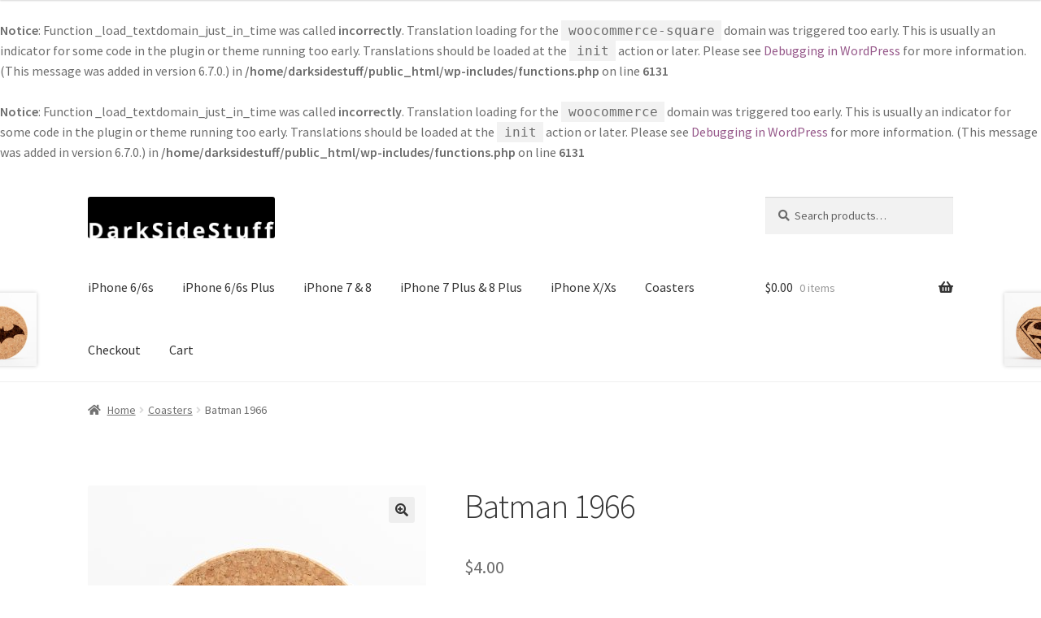

--- FILE ---
content_type: text/html; charset=UTF-8
request_url: https://darksidestuff.com/?wc-ajax=get_refreshed_fragments
body_size: 2297
content:
<br />
<b>Notice</b>:  Function _load_textdomain_just_in_time was called <strong>incorrectly</strong>. Translation loading for the <code>woocommerce-square</code> domain was triggered too early. This is usually an indicator for some code in the plugin or theme running too early. Translations should be loaded at the <code>init</code> action or later. Please see <a href="https://developer.wordpress.org/advanced-administration/debug/debug-wordpress/">Debugging in WordPress</a> for more information. (This message was added in version 6.7.0.) in <b>/home/darksidestuff/public_html/wp-includes/functions.php</b> on line <b>6131</b><br />
<br />
<b>Notice</b>:  Function _load_textdomain_just_in_time was called <strong>incorrectly</strong>. Translation loading for the <code>woocommerce</code> domain was triggered too early. This is usually an indicator for some code in the plugin or theme running too early. Translations should be loaded at the <code>init</code> action or later. Please see <a href="https://developer.wordpress.org/advanced-administration/debug/debug-wordpress/">Debugging in WordPress</a> for more information. (This message was added in version 6.7.0.) in <b>/home/darksidestuff/public_html/wp-includes/functions.php</b> on line <b>6131</b><br />
<br />
<b>Notice</b>:  wc_ajax_headers cannot set headers - headers already sent by /home/darksidestuff/public_html/wp-includes/functions.php on line 6131 in <b>/home/darksidestuff/public_html/wp-content/plugins/woocommerce/includes/class-wc-ajax.php</b> on line <b>99</b><br />
{"fragments":{"div.widget_shopping_cart_content":"<div class=\"widget_shopping_cart_content\">\n\n\t<p class=\"woocommerce-mini-cart__empty-message\">No products in the cart.<\/p>\n\n\n<\/div>","a.cart-contents":"\t\t\t<a class=\"cart-contents\" href=\"https:\/\/darksidestuff.com\/cart\/\" title=\"View your shopping cart\">\n\t\t\t\t\t\t\t\t<span class=\"woocommerce-Price-amount amount\"><span class=\"woocommerce-Price-currencySymbol\">&#036;<\/span>0.00<\/span> <span class=\"count\">0 items<\/span>\n\t\t\t<\/a>\n\t\t","a.footer-cart-contents":"\t\t\t<a class=\"footer-cart-contents\" href=\"https:\/\/darksidestuff.com\/cart\/\">Cart\t\t\t\t<span class=\"count\">0<\/span>\n\t\t\t<\/a>\n\t\t"},"cart_hash":""}